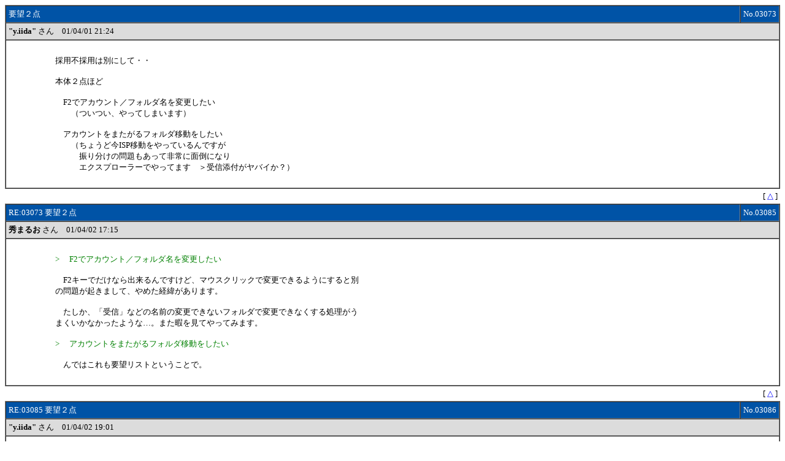

--- FILE ---
content_type: text/html
request_url: https://log.maruo.co.jp/turukame/turukame_2/x0103073.html
body_size: 3689
content:
<HTML>
<HEAD>
<STYLE TYPE="TEXT/CSS">
<!--
TABLE{FONT-SIZE:10pt}
A:link{TEXT-DECORATION:NONE;COLOR:BLUE}
A:visited{TEXT-DECORATION:NONE;COLOR:BLUE}
.F{COLOR:#FFFFFF}
-->
</STYLE>
<META HTTP-EQUIV="Content-type" CONTENT="text/html;charset=x-sjis">
<TITLE>
要望２点 - 秀丸メール・要望関係／問い合わせ窓口 - スレッド03073, 2001/04/01
</TITLE>
</HEAD>
<BODY BGCOLOR=#FFFFFF TEXT=#000000>
<A NAME="TOP">
<A NAME="3073">
<TABLE WIDTH=100% BORDER=1 CELLPADDING=4 CELLSPACING=0>
	<TR><TD BGCOLOR=#0053A6 class=F WIDTH=99%>要望２点</TD><TD BGCOLOR=#0053A6 class=F WIDTH=1% NOWRAP ALIGN=right>No.03073</TD></TR>
	<TR><TD BGCOLOR=#DCDCDC COLSPAN=2>
		<B>&#34;y.iida&#34;</B> さん　01/04/01 21:24
	</TD></TR>
	<TR><TD COLSPAN=2>
		<TABLE WIDTH=100% BORDER=0 CELLPADDING=4 CELLSPACING=0><TR>
			<TD VALIGN=TOP WIDTH=64>　</TD><TD VALIGN=TOP><BR>
採用不採用は別にして・・<br>
<br>
本体２点ほど<br>
<br>
　F2でアカウント／フォルダ名を変更したい<br>
　　（ついつい、やってしまいます）<br>
<br>
　アカウントをまたがるフォルダ移動をしたい<br>
　　（ちょうど今ISP移動をやっているんですが<br>
　　　振り分けの問題もあって非常に面倒になり<br>
　　　エクスプローラーでやってます　＞受信添付がヤバイか？）<br>
<br>
			</TD>
		</TR></TABLE>
	</TD></TR>
</TABLE>
<TABLE WIDTH=100% BORDER=0 CELLPADDING=4 CELLSPACING=0><TR><TD ALIGN=RIGHT class="bfont">
[ <A HREF=#TOP>△</A> ]
</TD><TR></TABLE>
<A NAME="3085">
<TABLE WIDTH=100% BORDER=1 CELLPADDING=4 CELLSPACING=0>
	<TR><TD BGCOLOR=#0053A6 class=F WIDTH=99%>RE:03073 要望２点</TD><TD BGCOLOR=#0053A6 class=F WIDTH=1% NOWRAP ALIGN=right>No.03085</TD></TR>
	<TR><TD BGCOLOR=#DCDCDC COLSPAN=2>
		<B>秀まるお</B> さん　01/04/02 17:15
	</TD></TR>
	<TR><TD COLSPAN=2>
		<TABLE WIDTH=100% BORDER=0 CELLPADDING=4 CELLSPACING=0><TR>
			<TD VALIGN=TOP WIDTH=64>　</TD><TD VALIGN=TOP><BR>
<FONT COLOR=#008000>&#62; 　F2でアカウント／フォルダ名を変更したい<br>
</FONT><br>
　F2キーでだけなら出来るんですけど、マウスクリックで変更できるようにすると別<br>
の問題が起きまして、やめた経緯があります。<br>
<br>
　たしか、「受信」などの名前の変更できないフォルダで変更できなくする処理がう<br>
まくいかなかったような…。また暇を見てやってみます。<br>
<br>
<FONT COLOR=#008000>&#62; 　アカウントをまたがるフォルダ移動をしたい<br>
</FONT><br>
　んではこれも要望リストということで。<br>
<br>
			</TD>
		</TR></TABLE>
	</TD></TR>
</TABLE>
<TABLE WIDTH=100% BORDER=0 CELLPADDING=4 CELLSPACING=0><TR><TD ALIGN=RIGHT class="bfont">
[ <A HREF=#TOP>△</A> ]
</TD><TR></TABLE>
<A NAME="3086">
<TABLE WIDTH=100% BORDER=1 CELLPADDING=4 CELLSPACING=0>
	<TR><TD BGCOLOR=#0053A6 class=F WIDTH=99%>RE:03085 要望２点</TD><TD BGCOLOR=#0053A6 class=F WIDTH=1% NOWRAP ALIGN=right>No.03086</TD></TR>
	<TR><TD BGCOLOR=#DCDCDC COLSPAN=2>
		<B>&#34;y.iida&#34;</B> さん　01/04/02 19:01
	</TD></TR>
	<TR><TD COLSPAN=2>
		<TABLE WIDTH=100% BORDER=0 CELLPADDING=4 CELLSPACING=0><TR>
			<TD VALIGN=TOP WIDTH=64>　</TD><TD VALIGN=TOP><BR>
<FONT COLOR=#008000>&#62; 　F2キーでだけなら出来るんですけど、マウスクリックで変更できるようにすると別<br>
&#62; の問題が起きまして、やめた経緯があります。<br>
</FONT><br>
このマウス変更って、色々とありますよね。<br>
ボクも数年前に、はまった事があります<br>
結局、右クリックからとF2だけにしたような気がする（爆）<br>
<br>
<FONT COLOR=#008000>&#62; &#62; 　アカウントをまたがるフォルダ移動をしたい<br>
&#62; <br>
&#62; 　んではこれも要望リストということで。<br>
</FONT><br>
鶴亀は、振り分けまで面倒みてくれるので嬉しい限りです。<br>
宜しくお願いします。<br>
<br>
			</TD>
		</TR></TABLE>
	</TD></TR>
</TABLE>
<TABLE WIDTH=100% BORDER=0 CELLPADDING=4 CELLSPACING=0><TR><TD ALIGN=RIGHT class="bfont">
[ <A HREF=#TOP>△</A> ]
</TD><TR></TABLE>
<HR>
<BR><BR><BR><BR><BR><BR><BR><BR><BR><BR><BR><BR><BR><BR><BR><BR><BR><BR><BR><BR><BR><BR><BR><BR><BR><BR><BR><BR><BR><BR>
</BODY>
</HTML>
